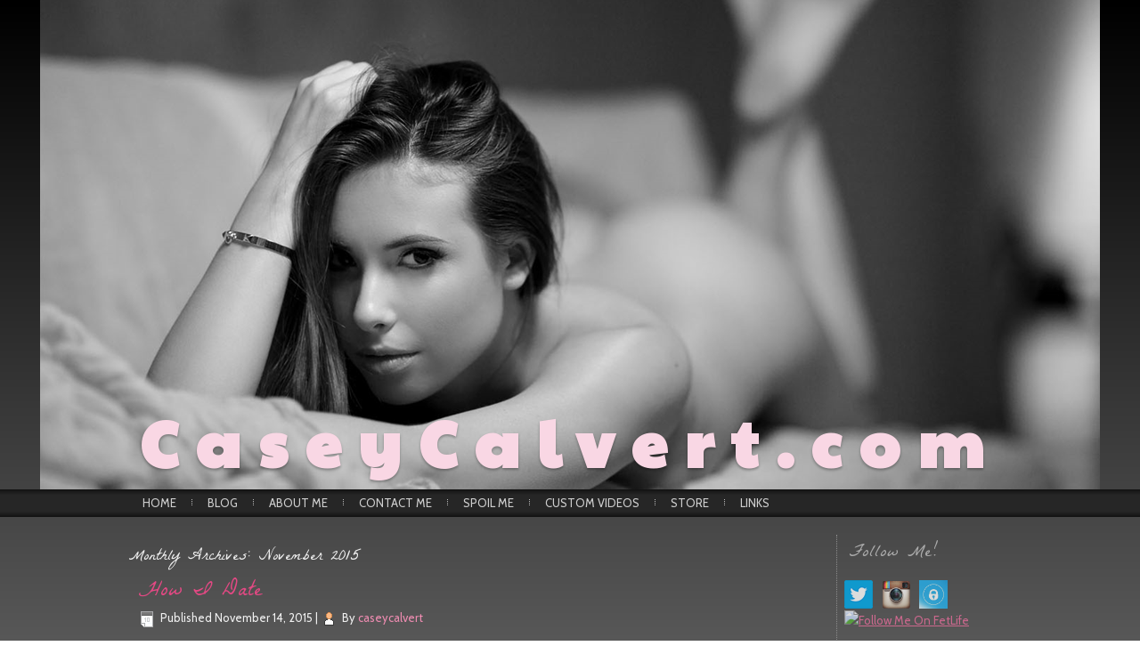

--- FILE ---
content_type: text/html; charset=UTF-8
request_url: https://caseycalvert.com/2015/11
body_size: 5360
content:
<!DOCTYPE html>
<html lang="en-US">
<head>

<link href="favicon.ico" rel="shortcut icon" type="image/x-icon" />

<meta charset="UTF-8" />
<title>November | 2015 | CaseyCalvert.com</title>
<!-- Created by Artisteer v4.1.0.59861 -->
<meta name="viewport" content="initial-scale = 1.0, maximum-scale = 1.0, user-scalable = no, width = device-width">
<!--[if lt IE 9]><script src="https://html5shiv.googlecode.com/svn/trunk/html5.js"></script><![endif]-->

<link rel="stylesheet" href="https://caseycalvert.com/wp-content/themes/caseycalvertblog2/style.css" media="screen" />
<link rel="pingback" href="https://caseycalvert.com/xmlrpc.php" />
<meta name='robots' content='max-image-preview:large' />
<link rel='dns-prefetch' href='//secure.gravatar.com' />
<link rel='dns-prefetch' href='//fonts.googleapis.com' />
<link rel='dns-prefetch' href='//v0.wordpress.com' />
<link rel="alternate" type="application/rss+xml" title="CaseyCalvert.com &raquo; Feed" href="https://caseycalvert.com/feed" />
<link rel="alternate" type="application/rss+xml" title="CaseyCalvert.com &raquo; Comments Feed" href="https://caseycalvert.com/comments/feed" />
<script type="text/javascript">
window._wpemojiSettings = {"baseUrl":"https:\/\/s.w.org\/images\/core\/emoji\/14.0.0\/72x72\/","ext":".png","svgUrl":"https:\/\/s.w.org\/images\/core\/emoji\/14.0.0\/svg\/","svgExt":".svg","source":{"concatemoji":"https:\/\/caseycalvert.com\/wp-includes\/js\/wp-emoji-release.min.js?ver=6.1.9"}};
/*! This file is auto-generated */
!function(e,a,t){var n,r,o,i=a.createElement("canvas"),p=i.getContext&&i.getContext("2d");function s(e,t){var a=String.fromCharCode,e=(p.clearRect(0,0,i.width,i.height),p.fillText(a.apply(this,e),0,0),i.toDataURL());return p.clearRect(0,0,i.width,i.height),p.fillText(a.apply(this,t),0,0),e===i.toDataURL()}function c(e){var t=a.createElement("script");t.src=e,t.defer=t.type="text/javascript",a.getElementsByTagName("head")[0].appendChild(t)}for(o=Array("flag","emoji"),t.supports={everything:!0,everythingExceptFlag:!0},r=0;r<o.length;r++)t.supports[o[r]]=function(e){if(p&&p.fillText)switch(p.textBaseline="top",p.font="600 32px Arial",e){case"flag":return s([127987,65039,8205,9895,65039],[127987,65039,8203,9895,65039])?!1:!s([55356,56826,55356,56819],[55356,56826,8203,55356,56819])&&!s([55356,57332,56128,56423,56128,56418,56128,56421,56128,56430,56128,56423,56128,56447],[55356,57332,8203,56128,56423,8203,56128,56418,8203,56128,56421,8203,56128,56430,8203,56128,56423,8203,56128,56447]);case"emoji":return!s([129777,127995,8205,129778,127999],[129777,127995,8203,129778,127999])}return!1}(o[r]),t.supports.everything=t.supports.everything&&t.supports[o[r]],"flag"!==o[r]&&(t.supports.everythingExceptFlag=t.supports.everythingExceptFlag&&t.supports[o[r]]);t.supports.everythingExceptFlag=t.supports.everythingExceptFlag&&!t.supports.flag,t.DOMReady=!1,t.readyCallback=function(){t.DOMReady=!0},t.supports.everything||(n=function(){t.readyCallback()},a.addEventListener?(a.addEventListener("DOMContentLoaded",n,!1),e.addEventListener("load",n,!1)):(e.attachEvent("onload",n),a.attachEvent("onreadystatechange",function(){"complete"===a.readyState&&t.readyCallback()})),(e=t.source||{}).concatemoji?c(e.concatemoji):e.wpemoji&&e.twemoji&&(c(e.twemoji),c(e.wpemoji)))}(window,document,window._wpemojiSettings);
</script>
<style type="text/css">
img.wp-smiley,
img.emoji {
	display: inline !important;
	border: none !important;
	box-shadow: none !important;
	height: 1em !important;
	width: 1em !important;
	margin: 0 0.07em !important;
	vertical-align: -0.1em !important;
	background: none !important;
	padding: 0 !important;
}
</style>
	<link rel='stylesheet' id='mediaelement-css' href='https://caseycalvert.com/wp-includes/js/mediaelement/mediaelementplayer-legacy.min.css?ver=4.2.17' type='text/css' media='all' />
<link rel='stylesheet' id='wp-mediaelement-css' href='https://caseycalvert.com/wp-includes/js/mediaelement/wp-mediaelement.min.css?ver=6.1.9' type='text/css' media='all' />
<link rel='stylesheet' id='cpsh-shortcodes-css' href='https://caseycalvert.com/wp-content/plugins/column-shortcodes/assets/css/shortcodes.css?ver=1.0.1' type='text/css' media='all' />
<link rel='stylesheet' id='think-button-style-css' href='https://caseycalvert.com/wp-content/plugins/contact-form-email/css/button.css?ver=6.1.9' type='text/css' media='all' />
<link rel='stylesheet' id='social-widget-css' href='https://caseycalvert.com/wp-content/plugins/social-media-widget/social_widget.css?ver=6.1.9' type='text/css' media='all' />
<!--[if lte IE 7]>
<link rel='stylesheet' id='style.ie7.css-css' href='https://caseycalvert.com/wp-content/themes/caseycalvertblog2/style.ie7.css?ver=6.1.9' type='text/css' media='screen' />
<![endif]-->
<link rel='stylesheet' id='style.responsive.css-css' href='https://caseycalvert.com/wp-content/themes/caseycalvertblog2/style.responsive.css?ver=6.1.9' type='text/css' media='all' />
<link rel='stylesheet' id='css-css' href='https://fonts.googleapis.com/css?family=Paytone+One%7CLa+Belle+Aurore%7CCabin&#038;subset=latin&#038;ver=6.1.9' type='text/css' media='all' />
<link rel='stylesheet' id='otw-shortcode-general_foundicons-css' href='https://caseycalvert.com/wp-content/plugins/buttons-shortcode-and-widget/include/otw_components/otw_shortcode/css/general_foundicons.css?ver=6.1.9' type='text/css' media='all' />
<link rel='stylesheet' id='otw-shortcode-social_foundicons-css' href='https://caseycalvert.com/wp-content/plugins/buttons-shortcode-and-widget/include/otw_components/otw_shortcode/css/social_foundicons.css?ver=6.1.9' type='text/css' media='all' />
<link rel='stylesheet' id='otw-shortcode-css' href='https://caseycalvert.com/wp-content/plugins/buttons-shortcode-and-widget/include/otw_components/otw_shortcode/css/otw_shortcode.css?ver=6.1.9' type='text/css' media='all' />
<link rel='stylesheet' id='jetpack_css-css' href='https://caseycalvert.com/wp-content/plugins/jetpack/css/jetpack.css?ver=11.5.3' type='text/css' media='all' />
<script type='text/javascript' src='https://caseycalvert.com/wp-content/themes/caseycalvertblog2/jquery.js?ver=6.1.9' id='jquery-js'></script>
<script type='text/javascript' src='https://caseycalvert.com/wp-content/themes/caseycalvertblog2/script.js?ver=6.1.9' id='script.js-js'></script>
<script type='text/javascript' src='https://caseycalvert.com/wp-content/themes/caseycalvertblog2/script.responsive.js?ver=6.1.9' id='script.responsive.js-js'></script>
<link rel="https://api.w.org/" href="https://caseycalvert.com/wp-json/" /><link rel="EditURI" type="application/rsd+xml" title="RSD" href="https://caseycalvert.com/xmlrpc.php?rsd" />
<link rel="wlwmanifest" type="application/wlwmanifest+xml" href="https://caseycalvert.com/wp-includes/wlwmanifest.xml" />
	<style>img#wpstats{display:none}</style>
		<link rel="shortcut icon" href="https://caseycalvert.com/wp-content/themes/caseycalvertblog2/favicon.ico" />
<!-- Jetpack Open Graph Tags -->
<meta property="og:type" content="website" />
<meta property="og:title" content="November 2015 &#8211; CaseyCalvert.com" />
<meta property="og:site_name" content="CaseyCalvert.com" />
<meta property="og:image" content="https://s0.wp.com/i/blank.jpg" />
<meta property="og:image:alt" content="" />
<meta property="og:locale" content="en_US" />
<meta name="twitter:creator" content="@caseycalvertxxx" />

<!-- End Jetpack Open Graph Tags -->
			<!-- Easy Columns 2.1.1 by Pat Friedl http://www.patrickfriedl.com -->
			<link rel="stylesheet" href="https://caseycalvert.com/wp-content/plugins/easy-columns/css/easy-columns.css" type="text/css" media="screen, projection" />
			</head>
<body data-rsssl=1 class="archive date">

<div id="art-main">
    <div id="art-header-bg">
            </div>
    <div id="art-hmenu-bg" class="art-bar art-nav">
    </div>
    <div class="art-sheet clearfix">

<header class="art-header">


    <div class="art-shapes">

            </div>
		<div class="art-headline" data-left="100%">
    <a href="https://caseycalvert.com/">CaseyCalvert.com</a>
</div>




                
                    
</header>

<nav class="art-nav">
    <div class="art-nav-inner">
    
<ul class="art-hmenu menu-3">
	<li class="menu-item-14"><a title="Home" href="https://caseycalvert.com/">Home</a>
	</li>
	<li class="menu-item-33"><a title="Blog" href="https://caseycalvert.com/blog">Blog</a>
	</li>
	<li class="menu-item-55"><a title="About Me" href="https://caseycalvert.com/about-me">About Me</a>
	</li>
	<li class="menu-item-36"><a title="Contact Me" href="https://caseycalvert.com/contact-me">Contact Me</a>
	</li>
	<li class="menu-item-40"><a title="Spoil Me" href="https://caseycalvert.com/spoil-me">Spoil Me</a>
	</li>
	<li class="menu-item-43"><a title="Custom Videos" href="https://caseycalvert.com/custom-videos">Custom Videos</a>
	</li>
	<li class="menu-item-1962"><a title="Store" href="https://caseycalvert.com/store">Store</a>
	</li>
	<li class="menu-item-14929"><a title="Links" href="https://caseycalvert.com/links">Links</a>
	</li>
</ul>
 
        </div>
    </nav>
<div class="art-layout-wrapper">
                <div class="art-content-layout">
                    <div class="art-content-layout-row">
                        <div class="art-layout-cell art-content">
							<article class="art-post art-article  breadcrumbs">
                                                                                                <div class="art-postcontent clearfix"><h4>Monthly Archives: <span>November 2015</span></h4></div>


</article>
		<article id="post-1759"  class="art-post art-article  post-1759 post type-post status-publish format-standard hentry category-discourse category-life category-trpamaqotaniai tag-anal tag-dating tag-fetish tag-kink tag-sex">
                                <h1 class="art-postheader"><a href="https://caseycalvert.com/how-i-date" rel="bookmark" title="How I Date">How I Date</a></h1>                                                <div class="art-postheadericons art-metadata-icons"><span class="art-postdateicon"><span class="date">Published</span> <span class="entry-date" title="10:08 am">November 14, 2015</span></span> | <span class="art-postauthoricon"><span class="author">By</span> <span class="author vcard"><a class="url fn n" href="https://caseycalvert.com/author/caseycalvert" title="View all posts by caseycalvert">caseycalvert</a></span></span></div>                <div class="art-postcontent clearfix"><p>More than anything else, I get asked about dating &#8212; how I date, who I date, etc. This one came from <a href="http://forum.adultdvdtalk.com/casey-calvert--now-at-speigler-girls/33" target="_blank">Adult DVD Talk</a>.</p>
<p><em> I would be very interested in how far you would go on a first date with a person you have a great chemistry from the beginning on. I mean which kind of sexual passions, fetishes, whatever you wanna call it would you share with this person if mentioned or is this something you prefer to discover during the sex? Or do you for instance wait until the sex with somebody who is obviously not informed yet about your love for anal and let him that find out or is it a must for you to tell him that beforehand?</em></p>
<p>I guess, maybe, in the real world, I&#8217;m weird. But I grew up in the fetish community, and I approach dating from that perspective.</p>
<p>If I meet you at a bar, or really, anywhere outside of a kink event, I will flirt with you, yes. But I will never go out on a date with you, and I will never sleep with you. Why? My number one most important thing in a relationship is sexual compatibility, and I&#8217;m never going to find that in the real world. Does that make me cynical? Sure. Does that mean I&#8217;m saying there is no possibility for kinky people to connect in the real world? No.</p>
<p>I&#8217;m a conoissuer, a snob. I&#8217;m <em>very </em>picky. I&#8217;ve played with the best people in the world, and I no longer have patience for a relationship with someone who isn&#8217;t of that caliber.</p>
<p>But, let&#8217;s say I am on a first date with someone from the community, and we have great chemistry. Before we even get naked, we have discussed every single sexual thing we might do, in depth. We have talked about likes, dislikes, hard limits. Talked about boundaries and defined our relationship. And the first time we play, there will almost certainly be no fluid exchange. That requires an entirely separate negotiation, one that is complicated by my job, and I&#8217;m not gonna go through all that with someone I just met.</p>
<p>Yes, it&#8217;s not sexy, and yes, it&#8217;s not spontaneous. And yes, if I&#8217;m going to have sex with someone, they know beforehand that I enjoy anal. But that doesn&#8217;t mean they are ever gonna stick it in my butt.</p>
<p>I&#8217;m Casey Calvert, boner killer.  But negotiation turns ME on.</p>
<p>xo</p>
<p>&nbsp;</p>
<p>&nbsp;</p>
<p>&nbsp;</p>
</div>


</article>
		<article id="post-1757"  class="art-post art-article  post-1757 post type-post status-publish format-standard hentry category-life category-trpamaqotaniai tag-parentals tag-published tag-tumblr">
                                <h1 class="art-postheader"><a href="https://caseycalvert.com/parentals" rel="bookmark" title="Parentals">Parentals</a></h1>                                                <div class="art-postheadericons art-metadata-icons"><span class="art-postdateicon"><span class="date">Published</span> <span class="entry-date" title="9:54 am">November 6, 2015</span></span> | <span class="art-postauthoricon"><span class="author">By</span> <span class="author vcard"><a class="url fn n" href="https://caseycalvert.com/author/caseycalvert" title="View all posts by caseycalvert">caseycalvert</a></span></span></div>                <div class="art-postcontent clearfix"><p>Last week, I blogged about<em> Coming Out Like A Porn Star</em>. For those of you who read my essay, you know it&#8217;s about coming out to my parents, among other things. For those of you who haven&#8217;t, well, that&#8217;s what it&#8217;s about.</p>
<p>This week, Tumblr questions about my folks:</p>
<p><em>It is unequivocally none of my business, but would you be willing to offer any insight regarding your family&#8217;s views on your career? I ask because I would imagine your university education sets you apart from the majority of your colleagues.</em></p>
<p>I am unsure what my university education has to do with my family&#8217;s views on my career, but <a href="https://caseycalvert.com/casey-calvert-meet-huffington-post">it doesn&#8217;t set me apart as much as you think</a>. Anyway, for the long-form version of this answer, <a href="https://caseycalvert.com/coming-out-like-a-porn-star-is-out">read this</a>. For the short form:</p>
<p>Yes, my parents know what I do, and we have talked about it at length. Of course, they would prefer that I was doing something else, but their primary concerns are my safety and happiness. And they know that I am safe and happy. They are amazing. My little brother, who just turned 18, probably knows, but we have not discussed it. My extended family on my Mom&#8217;s side all knows and is great about it. My extended family on my Dad&#8217;s side knows, and is less great, but tolerates it.</p>
<p><em>Awkward question. Assuming your dad or other family members occasionally watch porn how do they avoid accidentally coming across you either naked or otherwise &#8220;engaged&#8221;?</em></p>
<p>I have absolutely no idea if my Dad, or anyone else in my family, watches porn. Knowing my Dad, if he did watch porn, he doesn&#8217;t anymore, as his way to avoid seeing me. Or he only visits sites that I&#8217;m definitely not on. I don&#8217;t know. And I&#8217;m not gonna ask.</p>
<p>&nbsp;</p>
<p>xo</p>
</div>


</article>
				

                        </div>
                        

<div class="art-layout-cell art-sidebar1"><div  id="social-widget-2" class="art-block widget Social_Widget  clearfix">
        <div class="art-blockheader">
            <div class="t">Follow Me!</div>
        </div><div class="art-blockcontent"><div class="socialmedia-buttons smw_left"><a href="http://www.twitter.com/caseycalvertxxx" rel="nofollow" target="_blank"><img width="32" height="32" src="https://caseycalvert.com/wp-content/plugins/social-media-widget/images/default/32/twitter.png" 
				alt="Follow Me On Twitter" 
				title="Follow Me On Twitter" style="opacity: 0.8; -moz-opacity: 0.8;" class="fade" /></a><a href="http://instagram.com/caseycalvert" rel="nofollow" target="_blank"><img width="32" height="32" src="https://caseycalvert.com/wp-content/plugins/social-media-widget/images/default/32/instagram.png" 
				alt="Follow Me On Instagram" 
				title="Follow Me On Instagram" style="opacity: 0.8; -moz-opacity: 0.8;" class="fade" /></a><a href="https://onlyfans.com/caseycalvertxxx" rel="nofollow" target="_blank"><img width="32" height="32" src="https://caseycalvert.com/wp-content/uploads/2017/05/only-fans.jpg" 
				alt="Follow Me On OnlyFans" 
				title="Follow Me On OnlyFans" style="opacity: 0.8; -moz-opacity: 0.8;" class="fade" /></a><a href="https://fetlife.com/users/944415" rel="nofollow" target="_blank"><img width="32" height="32" src="https://banners.fetlife.com/i_heart_fetlife_120.png" 
				alt="Follow Me On FetLife" 
				title="Follow Me On FetLife" style="opacity: 0.8; -moz-opacity: 0.8;" class="fade" /></a></div></div>
</div></div>
                    </div>
                </div>
            </div><footer class="art-footer"><div class="art-footer-text">
<p>Copyright © Casey Calvert 2026. All Rights Reserved.</p>
</div>
</footer>

    </div>
    <p class="art-page-footer">
        <span id="art-footnote-links">Powered by <a href="http://wordpress.org/" target="_blank">WordPress</a> and <a href="http://www.artisteer.com/?p=wordpress_themes" target="_blank">WordPress Theme</a> created with Artisteer.</span>
    </p>
</div>



<div id="wp-footer">
		<script src='https://stats.wp.com/e-202606.js' defer></script>
	<script>
		_stq = window._stq || [];
		_stq.push([ 'view', {v:'ext',blog:'62676299',post:'0',tz:'-8',srv:'caseycalvert.com',j:'1:11.5.3'} ]);
		_stq.push([ 'clickTrackerInit', '62676299', '0' ]);
	</script>	<!-- 81 queries. 0.184 seconds. -->
</div>
</body>
</html>

